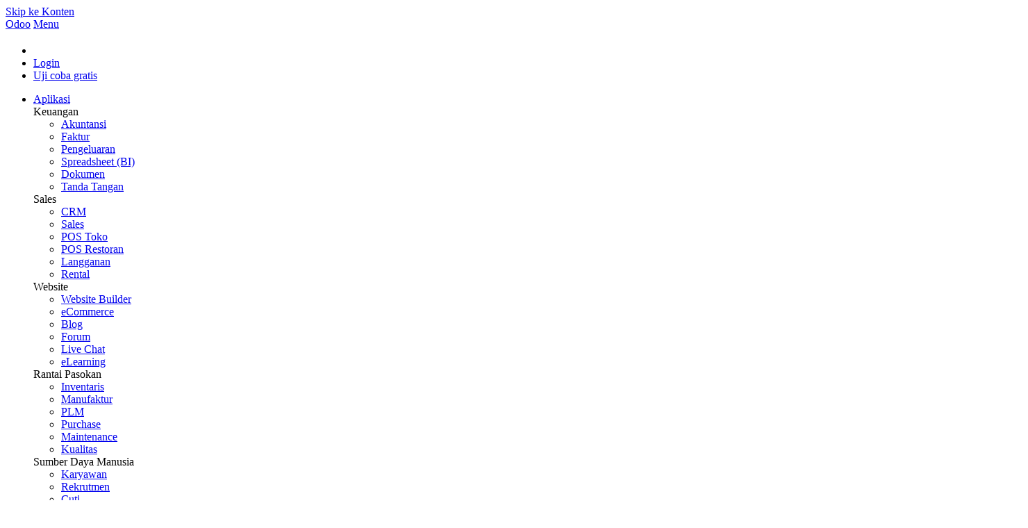

--- FILE ---
content_type: text/html; charset=utf-8
request_url: https://www.odoo.com/id_ID/customers/europoles-eme-3270938
body_size: 12722
content:
<!DOCTYPE html>
<html lang="id-ID" data-website-id="1" data-main-object="res.partner(3270938,)">


<!--
        ___  ___   ___   ___           
       / _ \|   \ / _ \ / _ \          
      | (_) | |) | (_) | (_) |         
       \___/|___/ \___/ \___/          
   ___ _         _ _                   
  / __| |_  __ _| | |___ _ _  __ _ ___ 
 | (__| ' \/ _` | | / -_| ' \/ _` / -_)
  \___|_||_\__,_|_|_\___|_||_\__, \___|
                             |___/     
                             
  If you're the kind of person who reads source code, you should try our challenge:
  https://www.odoo.com/jobs/challenge
-->


    <head>
        <meta charset="utf-8"/>
        <meta http-equiv="X-UA-Compatible" content="IE=edge"/>
        <meta name="viewport" content="width=device-width, initial-scale=1"/>
      <meta name="mobile-web-app-capable" content="yes"/>
        <meta name="generator" content="Odoo"/>
      <meta name="google-site-verification" content="pgjyH0qvN69B0m_HrTKV6h8TVnbRXp5etEHo19unPy4"/>
            
        <meta name="type" property="og:type" content="website"/>
        <meta name="title" property="og:title" content="Europoles EME  | Odoo"/>
        <meta name="site_name" property="og:site_name" content="Odoo"/>
        <meta name="url" property="og:url" content="https://www.odoo.com/id_ID/customers/europoles-eme-3270938"/>
        <meta name="image" property="og:image" content="https://www.odoo.com/web/image/website/1/social_default_image?unique=dd1d82e"/>
            
        <meta name="twitter:card" content="summary_large_image"/>
        <meta name="twitter:title" content="Europoles EME  | Odoo"/>
        <meta name="twitter:image" content="https://www.odoo.com/web/image/website/1/social_default_image/300x300?unique=dd1d82e"/>
        <meta name="twitter:site" content="@odoo"/>
        
        <link rel="alternate" hreflang="ar" href="https://www.odoo.com/ar/customers/europoles-eme-3270938"/>
        <link rel="alternate" hreflang="ca" href="https://www.odoo.com/ca_ES/customers/europoles-eme-3270938"/>
        <link rel="alternate" hreflang="zh" href="https://www.odoo.com/zh_CN/customers/europoles-eme-3270938"/>
        <link rel="alternate" hreflang="zh-tw" href="https://www.odoo.com/zh_TW/customers/europoles-eme-3270938"/>
        <link rel="alternate" hreflang="cs" href="https://www.odoo.com/cs_CZ/customers/europoles-eme-3270938"/>
        <link rel="alternate" hreflang="da" href="https://www.odoo.com/da_DK/customers/europoles-eme-3270938"/>
        <link rel="alternate" hreflang="nl" href="https://www.odoo.com/nl_NL/customers/europoles-eme-3270938"/>
        <link rel="alternate" hreflang="en" href="https://www.odoo.com/customers/europoles-eme-3270938"/>
        <link rel="alternate" hreflang="fi" href="https://www.odoo.com/fi_FI/customers/europoles-eme-3270938"/>
        <link rel="alternate" hreflang="fr" href="https://www.odoo.com/fr_FR/customers/europoles-eme-3270938"/>
        <link rel="alternate" hreflang="de" href="https://www.odoo.com/de_DE/customers/europoles-eme-3270938"/>
        <link rel="alternate" hreflang="hi" href="https://www.odoo.com/hi_IN/customers/europoles-eme-3270938"/>
        <link rel="alternate" hreflang="id" href="https://www.odoo.com/id_ID/customers/europoles-eme-3270938"/>
        <link rel="alternate" hreflang="it" href="https://www.odoo.com/it_IT/customers/europoles-eme-3270938"/>
        <link rel="alternate" hreflang="ja" href="https://www.odoo.com/ja_JP/customers/europoles-eme-3270938"/>
        <link rel="alternate" hreflang="ko" href="https://www.odoo.com/ko_KR/customers/europoles-eme-3270938"/>
        <link rel="alternate" hreflang="lt" href="https://www.odoo.com/lt_LT/customers/europoles-eme-3270938"/>
        <link rel="alternate" hreflang="pl" href="https://www.odoo.com/pl_PL/customers/europoles-eme-3270938"/>
        <link rel="alternate" hreflang="pt" href="https://www.odoo.com/pt_BR/customers/europoles-eme-3270938"/>
        <link rel="alternate" hreflang="ro" href="https://www.odoo.com/ro_RO/customers/europoles-eme-3270938"/>
        <link rel="alternate" hreflang="ru" href="https://www.odoo.com/ru_RU/customers/europoles-eme-3270938"/>
        <link rel="alternate" hreflang="sk" href="https://www.odoo.com/sk_SK/customers/europoles-eme-3270938"/>
        <link rel="alternate" hreflang="sl" href="https://www.odoo.com/sl_SI/customers/europoles-eme-3270938"/>
        <link rel="alternate" hreflang="es" href="https://www.odoo.com/es/customers/europoles-eme-3270938"/>
        <link rel="alternate" hreflang="es-es" href="https://www.odoo.com/es_ES/customers/europoles-eme-3270938"/>
        <link rel="alternate" hreflang="th" href="https://www.odoo.com/th_TH/customers/europoles-eme-3270938"/>
        <link rel="alternate" hreflang="tr" href="https://www.odoo.com/tr_TR/customers/europoles-eme-3270938"/>
        <link rel="alternate" hreflang="uk" href="https://www.odoo.com/uk_UA/customers/europoles-eme-3270938"/>
        <link rel="alternate" hreflang="vi" href="https://www.odoo.com/vi_VN/customers/europoles-eme-3270938"/>
        <link rel="alternate" hreflang="x-default" href="https://www.odoo.com/customers/europoles-eme-3270938"/>
        <link rel="canonical" href="https://www.odoo.com/id_ID/customers/europoles-eme-3270938"/>
        
        <link rel="preconnect" href="https://fonts.gstatic.com/" crossorigin=""/>
        <title>Europoles EME  | Odoo</title>
        <link type="image/x-icon" rel="shortcut icon" href="https://odoocdn.com/web/image/website/1/favicon?unique=dd1d82e"/>
        <link rel="preload" href="https://odoocdn.com/web/static/src/libs/fontawesome/fonts/fontawesome-webfont.woff2?v=4.7.0" as="font" crossorigin=""/>
        <link type="text/css" rel="stylesheet" href="https://odoocdn.com/web/assets/1/b924c09/web.assets_frontend.min.css"/>
        <script id="web.layout.odooscript" type="text/javascript">
            var odoo = {
                csrf_token: "5c8195814b7bc991dbab6a3977ba8403686e75feo1800362242",
                debug: "",
            };
        </script>
        <script type="text/javascript">
            odoo.__session_info__ = {"is_admin": false, "is_system": false, "is_public": true, "is_internal_user": false, "is_website_user": true, "uid": null, "registry_hash": "c8cd4d746eb4f4a6545754099c4be6d2dc88849d62515b453e0bc16995f6e94b", "is_frontend": true, "profile_session": null, "profile_collectors": null, "profile_params": null, "show_effect": true, "currencies": {"137": {"name": "AED", "symbol": "AED", "position": "after", "digits": [69, 2]}, "19": {"name": "ARS", "symbol": "ARS", "position": "after", "digits": [69, 2]}, "21": {"name": "AUD", "symbol": "AUD", "position": "after", "digits": [69, 2]}, "59": {"name": "BDT", "symbol": "\u09f3", "position": "after", "digits": [69, 2]}, "27": {"name": "BGN", "symbol": "\u043b\u0432", "position": "after", "digits": [69, 2]}, "6": {"name": "BRL", "symbol": "R$", "position": "before", "digits": [69, 2]}, "4": {"name": "CAD", "symbol": "CAD", "position": "after", "digits": [69, 2]}, "5": {"name": "CHF", "symbol": "CHF", "position": "after", "digits": [69, 2]}, "7": {"name": "CNY", "symbol": "CNY", "position": "after", "digits": [69, 2]}, "194": {"name": "CZK", "symbol": "K\u010d", "position": "after", "digits": [69, 2]}, "10": {"name": "DKK", "symbol": "kr", "position": "after", "digits": [69, 2]}, "80": {"name": "EGP", "symbol": "E\u00a3", "position": "after", "digits": [69, 2]}, "1": {"name": "EUR", "symbol": "\u20ac", "position": "after", "digits": [69, 2]}, "18": {"name": "GBP", "symbol": "GBP", "position": "after", "digits": [69, 2]}, "25": {"name": "HKD", "symbol": "HK$", "position": "after", "digits": [69, 2]}, "11": {"name": "HUF", "symbol": "HUF", "position": "after", "digits": [69, 2]}, "193": {"name": "IDR", "symbol": "Rp", "position": "before", "digits": [69, 2]}, "20": {"name": "INR", "symbol": "Rs", "position": "after", "digits": [69, 2]}, "26": {"name": "JPY", "symbol": "\u00a5", "position": "after", "digits": [69, 2]}, "100": {"name": "KES", "symbol": "KSh", "position": "after", "digits": [69, 2]}, "34": {"name": "KRW", "symbol": "\u20a9", "position": "after", "digits": [69, 2]}, "151": {"name": "LKR", "symbol": "Rs", "position": "after", "digits": [69, 2]}, "116": {"name": "MAD", "symbol": " \u062f.\u0645", "position": "after", "digits": [69, 2]}, "115": {"name": "MNT", "symbol": "\u20ae", "position": "after", "digits": [69, 2]}, "44": {"name": "MUR", "symbol": "Rs", "position": "after", "digits": [69, 2]}, "35": {"name": "MXN", "symbol": "Mex$", "position": "before", "digits": [69, 2]}, "36": {"name": "MYR", "symbol": "RM", "position": "after", "digits": [69, 2]}, "183": {"name": "NOK", "symbol": "kr", "position": "before", "digits": [69, 2]}, "37": {"name": "NZD", "symbol": "$", "position": "after", "digits": [69, 2]}, "38": {"name": "PHP", "symbol": "Php", "position": "after", "digits": [69, 2]}, "171": {"name": "PKR", "symbol": "Rs.", "position": "after", "digits": [69, 2]}, "16": {"name": "PLN", "symbol": "z\u0142", "position": "after", "digits": [69, 2]}, "166": {"name": "QAR", "symbol": "QR", "position": "after", "digits": [69, 2]}, "30": {"name": "RON", "symbol": "kr", "position": "after", "digits": [69, 2]}, "158": {"name": "SAR", "symbol": "SR", "position": "after", "digits": [69, 2]}, "178": {"name": "SEK", "symbol": "kr", "position": "after", "digits": [69, 2]}, "39": {"name": "SGD", "symbol": "$", "position": "after", "digits": [69, 2]}, "40": {"name": "THB", "symbol": "\u0e3f", "position": "after", "digits": [69, 2]}, "141": {"name": "TND", "symbol": "DT", "position": "after", "digits": [69, 2]}, "146": {"name": "TWD", "symbol": "NT$", "position": "after", "digits": [69, 2]}, "2": {"name": "USD", "symbol": "US$", "position": "before", "digits": [69, 2]}, "24": {"name": "VND", "symbol": "\u20ab", "position": "after", "digits": [69, 2]}, "41": {"name": "ZAR", "symbol": "R", "position": "after", "digits": [69, 2]}}, "quick_login": true, "bundle_params": {"lang": "id_ID", "website_id": 1}, "test_mode": false, "websocket_worker_version": "19.0-2", "translationURL": "/website/translations", "geoip_country_code": "US", "geoip_phone_code": 1, "lang_url_code": "id_ID", "turnstile_site_key": "0x4AAAAAAADwqVOUIWCeR_H8", "add_to_cart_action": "stay"};
            if (!/(^|;\s)tz=/.test(document.cookie)) {
                const userTZ = Intl.DateTimeFormat().resolvedOptions().timeZone;
                document.cookie = `tz=${userTZ}; path=/`;
            }
        </script>
        <script type="text/javascript" defer="defer" src="https://odoocdn.com/web/assets/1/6d8986a/web.assets_frontend_minimal.min.js" onerror="__odooAssetError=1"></script>
        <script type="text/javascript" data-src="https://odoocdn.com/web/assets/1/b5d046c/web.assets_frontend_lazy.min.js" onerror="__odooAssetError=1"></script>
        
            
            <script type="application/ld+json">
{
    "@context": "http://schema.org",
    "@type": "Organization",
    "name": "Odoo S.A.",
    "logo": "https://www.odoo.com/logo.png?company=1",
    "url": "https://www.odoo.com"
}
            </script>

             
                    <script>
            
                if (!window.odoo) {
                    window.odoo = {};
                }
                odoo.__session_info__ = odoo.__session_info__ || {
                    websocket_worker_version: "19.0-2"
                }
                odoo.__session_info__ = Object.assign(odoo.__session_info__, {
                    livechatData: {
                        can_load_livechat: true,
                        serverUrl: "https://www.odoo.com",
                        options: {"header_background_color": "#714b67", "button_background_color": "#714b67", "title_color": "#FFFFFF", "button_text_color": "#FFFFFF", "button_text": "Chat with a human!", "default_message": "Welcome to Odoo. How can I help you today?", "channel_name": "Odoo Website ALL", "channel_id": 19, "review_link": false, "default_username": "Pengunjung"},
                    },
                    test_mode: false,
                });
            
                    </script>
        <script>
            window.dataLayer = window.dataLayer || [];
            function gtag(){dataLayer.push(arguments);}

        </script>
            <noscript>
                <style>
                    /* Prevent animated elements hiding */
                    .o_animate_in_children > * {
                        opacity: 1!important;
                        -webkit-transform: scale(1)!important;
                        -ms-transform: scale(1)!important;
                        transform: scale(1)!important;
                    }
                </style>
            </noscript>
        
    </head>
    <body>
        



        <div id="wrapwrap" class="    o_generic_model_page  o_footer_effect_enable">
            <a class="o_skip_to_content btn btn-primary rounded-0 visually-hidden-focusable position-absolute start-0" href="#wrap">Skip ke Konten</a>
                <header id="top" data-anchor="true" data-name="Header" data-extra-items-toggle-aria-label="Tombol barang ekstra" class="   o_no_autohide_menu o_affix_enabled o_header_fixed o_header_fade_out o_main_header o_not_editable" style=" ">
        
        
        
        <div class="o_main_header_main top_menu" id="top_menu">
                <a class="float-start o_logo" href="/id_ID"><span class="visually-hidden sr-only">Odoo</span></a>
                <a href="#" role="button" class="o_mobile_menu_toggle d-inline-block d-lg-none">
                    <i class="fa fa-bars" focusable="false"></i><span class="visually-hidden sr-only">Menu</span>
                </a>
                <ul class="o_header_buttons list-unstyled">
            <li class="o_wsale_my_cart nav-item me-lg-0 d-none">
                <a href="/id_ID/shop/cart" class="nav-link px-1" aria-label="Shopping Cart">
                    <i class="fa fa-shopping-cart"></i><sup class="my_cart_quantity rounded-pill bg-o-color-1 ms-1 py-1 px-2"></sup>
                </a>
            </li>
            <li class="nav-item o_no_autohide_item">
                <a href="/web/login" class="nav-link">Login</a>
            </li>
        <li class="nav-item o_no_autohide_item"><a class="btn btn-primary btn-sm text-nowrap trial_link" href="/id_ID/trial">Uji coba gratis</a>
        </li>
                </ul>
                <ul class="o_primary_nav">
                    <li class="dropdown">
                            <a href="#" aria-label="Aplikasi: gunakan menu dropdown untuk mengganti aplikasi" data-bs-toggle="dropdown" data-bs-display="static" aria-expanded="false" class="dropdown-toggle">Aplikasi</a>
                        <div class="start-0 dropdown-menu o_secondary_nav" data-bs-parent="o_primary_nav">
                            <div class="container">
                                <div class="row">
                                    <div class="col-lg-3 o_finance_apps ">
                                        <div class="o_nav_app_family">Keuangan</div>
                                        <ul>
                                            <li><a class="dropdown-item" href="/id_ID/app/accounting">Akuntansi</a></li>
                                            <li><a class="dropdown-item" href="/id_ID/app/invoicing">Faktur</a></li>
                                            <li><a class="dropdown-item" href="/id_ID/app/expenses">Pengeluaran</a></li>
                                            <li><a class="dropdown-item" href="/id_ID/app/spreadsheet">Spreadsheet (BI)</a></li>
                                            <li><a class="dropdown-item" href="/id_ID/app/documents">Dokumen</a></li>
                                            <li><a class="dropdown-item" href="/id_ID/app/sign">Tanda Tangan</a></li>
                                        </ul>
                                    </div>
                                    <div class="col-lg-3 o_sale_apps ">
                                        <div class="o_nav_app_family">Sales</div>
                                        <ul>
                                            <li><a class="dropdown-item" href="/id_ID/app/crm">CRM</a></li>
                                            <li><a class="dropdown-item" href="/id_ID/app/sales">Sales</a></li>
                                            <li><a class="dropdown-item" href="/id_ID/app/point-of-sale-shop">POS Toko</a></li>
                                            <li><a class="dropdown-item" href="/id_ID/app/point-of-sale-restaurant">POS Restoran</a></li>
                                            <li><a class="dropdown-item" href="/id_ID/app/subscriptions">Langganan</a></li>
                                            <li><a class="dropdown-item" href="/id_ID/app/rental">Rental</a></li>
                                        </ul>
                                    </div>
                                    <div class="col-lg-3 o_website_apps ">
                                        <div class="o_nav_app_family">Website</div>
                                        <ul>
                                            <li><a class="dropdown-item" href="/id_ID/app/website">Website Builder</a></li>
                                            <li><a class="dropdown-item" href="/id_ID/app/ecommerce">eCommerce</a></li>
                                            <li><a class="dropdown-item" href="/id_ID/app/blog">Blog</a></li>
                                            <li><a class="dropdown-item" href="/id_ID/app/forum">Forum</a></li>
                                            <li><a class="dropdown-item" href="/id_ID/app/live-chat">Live Chat</a></li>
                                            <li><a class="dropdown-item" href="/id_ID/app/elearning">eLearning</a></li>
                                        </ul>
                                    </div>
                                    <div class="col-lg-3 o_inventory_apps ">
                                        <div class="o_nav_app_family">Rantai Pasokan</div>
                                        <ul>
                                            <li><a class="dropdown-item" href="/id_ID/app/inventory">Inventaris</a></li>
                                            <li><a class="dropdown-item" href="/id_ID/app/manufacturing">Manufaktur</a></li>
                                            <li><a class="dropdown-item" href="/id_ID/app/plm">PLM</a></li>
                                            <li><a class="dropdown-item" href="/id_ID/app/purchase">Purchase</a></li>
                                            <li><a class="dropdown-item" href="/id_ID/app/maintenance">Maintenance</a></li>
                                            <li><a class="dropdown-item" href="/id_ID/app/quality">Kualitas</a></li>
                                        </ul>
                                    </div>
                                </div>
                                <div class="row">
                                    <div class="col-lg-3 o_hr_apps ">
                                        <div class="o_nav_app_family">Sumber Daya Manusia</div>
                                        <ul>
                                            <li><a class="dropdown-item" href="/id_ID/app/employees">Karyawan</a></li>
                                            <li><a class="dropdown-item" href="/id_ID/app/recruitment">Rekrutmen</a></li>
                                            <li><a class="dropdown-item" href="/id_ID/app/time-off">Cuti</a></li>
                                            <li><a class="dropdown-item" href="/id_ID/app/appraisals">Appraisal</a></li>
                                            <li><a class="dropdown-item" href="/id_ID/app/referrals">Referensi</a></li>
                                            <li><a class="dropdown-item" href="/id_ID/app/fleet">Armada</a></li>
                                        </ul>
                                    </div>
                                    <div class="col-lg-3 o_marketing_apps ">
                                        <div class="o_nav_app_family">Marketing</div>
                                        <ul>
                                            <li><a class="dropdown-item" href="/id_ID/app/social-marketing">Social Marketing</a></li>
                                            <li><a class="dropdown-item" href="/id_ID/app/email-marketing">Email Marketing</a></li>
                                            <li><a class="dropdown-item" href="/id_ID/app/sms-marketing">SMS Marketing</a></li>
                                            <li><a class="dropdown-item" href="/id_ID/app/events">Acara</a></li>
                                            <li><a class="dropdown-item" href="/id_ID/app/marketing-automation">Otomatisasi Marketing</a></li>
                                            <li><a class="dropdown-item" href="/id_ID/app/surveys">Survei</a></li>
                                        </ul>
                                    </div>
                                    <div class="col-lg-3 o_services_apps ">
                                        <div class="o_nav_app_family">Layanan</div>
                                        <ul>
                                            <li><a class="dropdown-item" href="/id_ID/app/project">Project</a></li>
                                            <li><a class="dropdown-item" href="/id_ID/app/timesheet">Timesheet</a></li>
                                            <li><a class="dropdown-item" href="/id_ID/app/field-service">Layanan Lapangan</a></li>
                                            <li><a class="dropdown-item" href="/id_ID/app/helpdesk">Meja Bantuan</a></li>
                                            <li><a class="dropdown-item" href="/id_ID/app/planning">Planning</a></li>
                                            <li><a class="dropdown-item" href="/id_ID/app/appointments">Appointment</a></li>
                                        </ul>
                                    </div>
                                    <div class="col-lg-3 o_productivity_apps ">
                                        <div class="o_nav_app_family">Produktivitas</div>
                                        <ul>
                                            <li><a class="dropdown-item" href="/id_ID/app/discuss">Discuss</a></li>
                                            <li><a class="dropdown-item" href="/id_ID/app/approvals">Approval</a></li>
                                            <li><a class="dropdown-item" href="/id_ID/app/iot">IoT</a></li>
                                            <li><a class="dropdown-item" href="/id_ID/app/voip">VoIP</a></li>
                                            <li><a class="dropdown-item" href="/id_ID/app/knowledge">Pengetahuan</a></li>
                                            <li><a class="dropdown-item" href="/id_ID/app/whatsapp">WhatsApp</a></li>
                                        </ul>
                                    </div>
                                </div>
                            </div>
                            <span class="o_store_link d-md-flex justify-content-md-center">
                                <a class="mx-md-3 px-3 dropdown-item" href="https://apps.odoo.com/apps/modules"><i class="fa fa-cube fa-fw me-2"></i>Aplikasi pihak ketiga</a>
                                <a class="mx-md-3 px-3 dropdown-item" href="/id_ID/app/studio"><i class="fa fa-pencil fa-fw me-2"></i>Odoo Studio</a>
                                <a href="https://www.odoo.sh" class="mx-md-3 px-3"><i class="fa fa-cloud fa-fw me-2"></i>Platform Odoo Cloud</a>
                            </span>
                        </div>
                    </li>
                        
                        <li class="dropdown">
                            <a href="#" aria-label="Industri: gunakan menu dropdown untuk mencari link ke halaman terkait industr" data-bs-toggle="dropdown" data-bs-display="static" aria-expanded="false" class="dropdown-toggle">Industri-Industri</a>
                            <div class="start-0 dropdown-menu o_secondary_nav" data-bs-parent="o_primary_nav">
                                <div class="container pb-4">
                                    <div class="row">
                                        <div class="col-lg-3 o_retail_industries ">
                                            <div class="o_nav_app_family">Retail</div>
                                            <ul>
                                                <li><a class="dropdown-item" href="/id_ID/industries/book-store">Toko Buku</a></li>
                                                <li><a class="dropdown-item" href="/id_ID/industries/clothing-store">Toko Baju</a></li>
                                                <li><a class="dropdown-item" href="/id_ID/industries/furniture-store">Toko Furnitur</a></li>
                                                <li><a class="dropdown-item" href="/id_ID/industries/grocery-store">Toko Kelontong</a></li>
                                                <li><a class="dropdown-item" href="/id_ID/industries/hardware-store">Toko Hardware</a></li>
                                                <li><a class="dropdown-item" href="/id_ID/industries/toy-store">Toko Mainan</a></li>
                                            </ul>
                                        </div>
                                        <div class="col-lg-3 o_food_industries ">
                                            <div class="o_nav_app_family">Makanan & Hospitality</div>
                                            <ul>
                                                <li><a class="dropdown-item" href="/id_ID/industries/bar-pub">Bar dan Pub</a></li>
                                                <li><a class="dropdown-item" href="/id_ID/industries/fine-dining-restaurant">Restoran</a></li>
                                                <li><a class="dropdown-item" href="/id_ID/industries/fast-food">Fast Food</a></li>
                                                <li><a class="dropdown-item" href="/id_ID/industries/guest-house">Rumah Tamu</a></li>
                                                <li><a class="dropdown-item" href="/id_ID/industries/beverage-distributor">Distributor Minuman</a></li>
                                                <li><a class="dropdown-item" href="/id_ID/industries/hotel">Hotel</a></li>
                                            </ul>
                                        </div>
                                        <div class="col-lg-3 o_real_estate_industries ">
                                            <div class="o_nav_app_family">Real Estate</div>
                                            <ul>
                                                <li><a class="dropdown-item" href="/id_ID/industries/real-estate-agency">Agensi Real Estate</a></li>
                                                <li><a class="dropdown-item" href="/id_ID/industries/architecture-firm">Firma Arsitektur</a></li>
                                                <li><a class="dropdown-item" href="/id_ID/industries/construction">Konstruksi</a></li>
                                                <li><a class="dropdown-item" href="/id_ID/industries/estate-management">Estate Management</a></li>
                                                <li><a class="dropdown-item" href="/id_ID/industries/gardening">Perkebunan</a></li>
                                                <li><a class="dropdown-item" href="/id_ID/industries/property-owner-association">Asosiasi Pemilik Properti</a></li>

                                            </ul>
                                        </div>
                                        <div class="col-lg-3 o_consulting_industries ">
                                            <div class="o_nav_app_family">Konsultansi</div>
                                            <ul>
                                                <li><a class="dropdown-item" href="/id_ID/industries/accounting-firm">Firma Akuntansi </a></li>
                                                <li><a class="dropdown-item" href="/id_ID/industries/odoo-partner">Mitra Odoo</a></li>
                                                <li><a class="dropdown-item" href="/id_ID/industries/marketing-agency">Agensi Marketing</a></li>
                                                <li><a class="dropdown-item" href="/id_ID/industries/law-firm">Firma huku</a></li>
                                                <li><a class="dropdown-item" href="/id_ID/industries/talent-acquisition">Talent Acquisition</a></li>
                                                <li><a class="dropdown-item" href="/id_ID/industries/audit-certification">Audit & Sertifikasi</a></li>
                                            </ul>
                                        </div>
                                    </div>
                                    <div class="row">
                                        <div class="col-lg-3 o_manufacturing_industries ">
                                            <div class="o_nav_app_family">Manufaktur</div>
                                            <ul>
                                                <li><a class="dropdown-item" href="/id_ID/industries/textile-manufacturing">Tekstil</a></li>
                                                <li><a class="dropdown-item" href="/id_ID/industries/metal-fabricator">Logam</a></li>
                                                <li><a class="dropdown-item" href="/id_ID/industries/furniture-store">Perabotan</a></li>
                                                <li><a class="dropdown-item" href="/id_ID/industries/food-distribution">Makanan</a></li>
                                                <li><a class="dropdown-item" href="/id_ID/industries/micro-brewery">Brewery</a></li>
                                                <li><a class="dropdown-item" href="/id_ID/industries/corporate-gifts">Corporate Gift</a></li>
                                            </ul>
                                        </div>
                                        <div class="col-lg-3 o_health_industries ">
                                            <div class="o_nav_app_family">Kesehatan & Fitness</div>
                                            <ul>
                                                <li><a class="dropdown-item" href="/id_ID/industries/sports-club">Sports Club</a></li>
                                                <li><a class="dropdown-item" href="/id_ID/industries/eyewear-store">Toko Kacamata</a></li>
                                                <li><a class="dropdown-item" href="/id_ID/industries/fitness-center">Fitness Center</a></li>
                                                <li><a class="dropdown-item" href="/id_ID/industries/wellness-practitioners">Wellness Practitioners</a></li>
                                                <li><a class="dropdown-item" href="/id_ID/industries/pharmacy">Farmasi</a></li>
                                                <li><a class="dropdown-item" href="/id_ID/industries/hair-salon">Salon Rambut</a></li>
                                            </ul>
                                        </div>
                                        <div class="col-lg-3 o_trades_industries ">
                                            <div class="o_nav_app_family">Perdagangan</div>
                                            <ul>
                                                <li><a class="dropdown-item" href="/id_ID/industries/handyman">Handyman</a></li>
                                                <li><a class="dropdown-item" href="/id_ID/industries/it-hardware-support">IT Hardware & Support</a></li>
                                                <li><a class="dropdown-item" href="/id_ID/industries/solar-energy">Sistem-Sistem Energi Surya</a></li>
                                                <li><a class="dropdown-item" href="/id_ID/industries/shoe-maker">Pembuat Sepatu</a></li>
                                                <li><a class="dropdown-item" href="/id_ID/industries/cleaning-services">Cleaning Service</a></li>
                                                <li><a class="dropdown-item" href="/id_ID/industries/hvac-services">Layanan HVAC</a></li>

                                            </ul>
                                        </div>
                                        <div class="col-lg-3 o_others_industries ">
                                            <div class="o_nav_app_family">Lainnya</div>
                                            <ul>
                                                <li><a class="dropdown-item" href="/id_ID/industries/nonprofit-organization">Organisasi Nirlaba</a></li>
                                                <li><a class="dropdown-item" href="/id_ID/industries/environmental-agency">Agen Lingkungan</a></li>
                                                <li><a class="dropdown-item" href="/id_ID/industries/billboard-rental">Rental Billboard</a></li>
                                                <li><a class="dropdown-item" href="/id_ID/industries/photography">Fotografi</a></li>
                                                <li><a class="dropdown-item" href="/id_ID/industries/bike-leasing">Penyewaan Sepeda</a></li>
                                                <li><a class="dropdown-item" href="/id_ID/industries/software-reseller">Reseller Software</a></li>
                                            </ul>
                                        </div>
                                    </div>
                                </div>
                                
                                <span class="o_store_link d-md-flex justify-content-center text-center">
                                    <a class="px-3 fs-6" href="/id_ID/all-industries">Browse semua Industri<img src="https://odoocdn.com/openerp_website/static/src/img/icons/white_arrow_right.svg" height="30px" class="d-inline ms-3" alt="" role="presentation" loading="lazy"/></a>
                                </span>
                            </div>
                        </li>
                        
                        <li class="dropdown">
                            <a href="#" aria-label="Komunitas: gunakan menu dropdown untuk mencari link untuk halaman yang terkait Komunitas" data-bs-toggle="dropdown" data-bs-display="static" aria-expanded="false" class="dropdown-toggle">Komunitas</a>
                            <div class="start-0 dropdown-menu o_secondary_nav pb-0" data-bs-parent="o_primary_nav">
                                <div class="container">
                                    <div class="row">
                                        <div class="col-lg-3 o_learn_com">
                                            <div class="o_nav_com_family">Belajar</div>
                                            <ul>
                                                <li><a class="dropdown-item" href="/id_ID/slides/all/tag/odoo-tutorials-9">Tutorial-tutorial</a></li>
                                                <li><a class="dropdown-item" href="/id_ID/page/docs">Dokumentasi</a></li>
                                                <li><a class="dropdown-item" href="/id_ID/slides/all?slide_category=certification">Sertifikasi</a></li>
                                                <li><a class="dropdown-item" href="/id_ID/training-events">Pelatihan</a></li>
                                                <li><a class="dropdown-item" href="/id_ID/blog">Blog</a></li>
                                                <li><a class="dropdown-item" href="https://www.odoo.fm" target="_blank">Podcast</a></li>
                                            </ul>
                                            <div class="o_nav_com_family mt-lg-5">Empower Education</div>
                                            <ul>
                                                <li><a class="dropdown-item" href="/id_ID/education/program">Program Edukasi</a></li>
                                                <li><a class="dropdown-item" href="/id_ID/education/scale-up-business-game">Game Bisnis 'Scale Up!'</a></li>
                                                <li><a class="dropdown-item" href="/id_ID/education/visit-odoo">Kunjungi Odoo</a></li>
                                            </ul>
                                        </div>
                                        <div class="col-lg-3 o_software_com">
                                            <div class="o_nav_com_family">Dapatkan Softwarenya</div>
                                            <ul>
                                                <li><a class="dropdown-item" href="/id_ID/page/download">Download</a></li>
                                                <li><a class="dropdown-item" href="/id_ID/page/editions">Bandingkan Edisi</a></li>
                                                <li><a class="dropdown-item" href="/id_ID/page/release-notes">Daftar Rilis</a></li>
                                            </ul>
                                        </div>
                                        <div class="col-lg-3 o_collab_com">
                                            <div class="o_nav_com_family">Kolaborasi</div>
                                            <ul>
                                                <li><a class="dropdown-item" href="https://github.com/odoo">Github</a></li>
                                                <li><a class="dropdown-item" href="/id_ID/forum/help-1">Forum</a></li>
                                                <li><a class="dropdown-item" href="/id_ID/events">Acara</a></li>
                                                <li><a class="dropdown-item" href="https://github.com/odoo/odoo/wiki/Translations">Terjemahan</a></li>
                                            </ul>
                                            <ul class="pt-lg-3">
                                                <li><a class="dropdown-item" href="/id_ID/become-a-partner">Menjadi Partner</a></li>
                                                <li><a class="dropdown-item" href="/id_ID/services/partners">Layanan untuk Partner</a></li>
                                                <li><a class="dropdown-item" href="/id_ID/accounting-firms/register">Daftarkan perusahaan Akuntansi Anda.</a></li>
                                            </ul>
                                        </div>
                                        <div class="col-lg-3 o_services_com">
                                            <div class="o_nav_com_family">Dapatkan Layanan</div>
                                            <ul>
                                                <li><a class="dropdown-item" href="/id_ID/partners">Temukan Mitra</a></li>
                                                <li><a class="dropdown-item" href="/id_ID/accounting-firms">Temukan Akuntan</a></li>
                                            </ul>
                                            <ul class="pt-lg-3">
                                                <li><div class="o_schedule_demo ">
                    
                        <a target="_blank" href="/id_ID/appointment?filter_appointment_type_ids=%255B7440%252C%2B181%252C%2B6865%252C%2B10498%252C%2B1481%252C%2B7511%252C%2B1113%255D" class="dropdown-item text-start">
                            Temui penasihat
                        </a>
                    
            </div>
                                                </li>
                                                <li><a class="dropdown-item" href="/id_ID/pricing-packs">Layanan Implementasi</a></li>
                                                <li><a class="dropdown-item" href="/id_ID/blog/customer-reviews-6">Referensi Pelanggan</a></li>
                                            </ul>
                                            <ul class="pt-lg-3">
                                                <li><a class="dropdown-item" href="/id_ID/help">Bantuan</a></li>
                                                <li><a class="dropdown-item" href="//upgrade.odoo.com">Upgrades</a></li>
                                            </ul>
                                        </div>
                                    </div>
                                </div>
                                <span class="o_header_social">
                                    <div class="social_icons">
                                        <a target="_blank" href="https://github.com/odoo/odoo" class="d-inline dropdown-item"><i class="fa fa-fw fa-github" focusable="false"></i><span class="visually-hidden sr-only">Github</span></a>
                                        <a target="_blank" href="https://www.youtube.com/channel/UCkQPikELWZFLgQNHd73jkdg" class="d-inline dropdown-item"><i class="fa fa-fw fa-youtube-play" focusable="false"></i><span class="visually-hidden sr-only">Youtube</span></a>
                                        <a target="_blank" href="https://twitter.com/Odoo" class="d-inline dropdown-item"><i class="fa fa-fw fa-twitter" focusable="false"></i><span class="visually-hidden sr-only">Twitter</span></a>
                                        <a target="_blank" href="https://www.linkedin.com/company/odoo" class="d-inline dropdown-item"><i class="fa fa-fw fa-linkedin" focusable="false"></i><span class="visually-hidden sr-only">Linkedin</span></a>
                                        <a target="_blank" href="https://www.instagram.com/odoo.official" class="d-inline dropdown-item"><i class="fa fa-fw fa-instagram" focusable="false"></i><span class="visually-hidden sr-only">Instagram</span></a>
                                        <a target="_blank" href="https://www.facebook.com/odoo" class="d-inline dropdown-item"><i class="fa fa-fw fa-facebook" focusable="false"></i><span class="visually-hidden sr-only">Facebook</span></a>
                                        <a target="_blank" href="https://www.tiktok.com/@odoo" class="d-inline dropdown-item">
                                            <svg xmlns="http://www.w3.org/2000/svg" style="width: 15px; margin-top: -3px;" class="custom-tiktok" viewbox="0 0 2859 3333" shape-rendering="geometricPrecision" text-rendering="geometricPrecision" image-rendering="optimizeQuality" fill-rule="evenodd" clip-rule="evenodd" fill="currentColor"><path d="M2081 0c55 473 319 755 778 785v532c-266 26-499-61-770-225v995c0 1264-1378 1659-1932 753-356-583-138-1606 1004-1647v561c-87 14-180 36-265 65-254 86-398 247-358 531 77 544 1075 705 992-358V1h551z"></path></svg>
                                        </a>
                                        <a target="_blank" href="//podcast.odoo.com" class="d-inline dropdown-item"><i class="fa fa-fw fa-spotify" focusable="false"></i><span class="visually-hidden sr-only">Spotify</span></a>
                                    </div>
                                    <div>
                                        <a class="d-inline dropdown-item" href="tel:+1(650)691-3277"><i class="fa fa-phone text-muted me-1"></i>+1 (650) 691-3277</a><div class="o_schedule_demo w-auto">
                    
                        <a target="_blank" href="/id_ID/appointment?filter_appointment_type_ids=%255B7440%252C%2B181%252C%2B6865%252C%2B10498%252C%2B1481%252C%2B7511%252C%2B1113%255D" class="dropdown-item d-inline text-start">
                            <i class="fa fa-calendar text-muted"></i> Dapatkan demo
                        </a>
                    
            </div>
                                    </div>
                                </span>
                            </div>
                        </li>
                        <li><a href="/id_ID/pricing">Harga</a></li>
                        <li><a href="/id_ID/help">Bantuan</a></li>


                </ul>
            </div>
    </header>
                <main>
                    
    <div id="wrap">
        <div class="oe_structure oe_empty" id="oe_structure_website_customer_details_1" data-editor-message="DROP BUILDING BLOCKS HERE TO MAKE THEM AVAILABLE ACROSS ALL CUSTOMERS"></div>
        <div class="container mb-3">
            <div class="row">
                <div class="mt-4 mb-3">
                    <a aria-label="Kembali ke daftar referensi" href="/id_ID/customers"><i class="oi oi-chevron-left me-2"></i>Kembali ke referensi</a>
                </div>
    <div class="row mt-3" itemscope="itemscope" itemtype="http://schema.org/Organization">
        <div class="col-lg-3 col-md-4">
            <div><img src="https://odoocdn.com/web/image/res.partner/3270938/avatar_1920/Europoles%20EME?unique=a4ac903" itemprop="image" class="img img-fluid w-100 mb-2 rounded-3 border o_partner_image oe_unremovable" style="object-fit: cover" alt="Europoles EME" loading="lazy"/></div>
        </div>
        <div class="col-lg-9 col-md-8">
            <div class="d-flex align-items-center flex-wrap mb-4">
                <div class="flex-grow-1">
        <h1 id="partner_name" itemprop="name">
                <span>Europoles EME</span>
            </h1>
        </div>
            </div>
                <div class="mb-5"><p>

<span>Europoles Middle East LLC was launched in 2006 as a joint venture of Europoles GmbH &amp; Co. KG (Germany) and RAY International LLC (Oman).</span>

<br></p></div>
            
                        <div id="right_column"></div>
                    
        </div>
    </div>
            </div>
        </div>
        <div class="oe_structure oe_empty" id="oe_structure_website_customer_details_2" data-editor-message="LEPAS BLOK PENYUSUN DI SINI UNTUK MEMBUAT MEREKA TERSEDIA UNTUK SEMUA PELANGGAN"></div>
    </div>
  
        <div id="o_shared_blocks" class="oe_unremovable"></div>
                </main>
        
        
        
        <footer id="bottom" data-anchor="true" data-name="Footer" class="o_footer o_colored_level o_cc  o_footer_slideout">
                    <div id="footer" class="container o_not_editable ">
                <span class="o_logo o_logo_inverse d-block mx-auto o_footer_logo my-5"></span>
                <div class="row">
                    <div class="col-12 col-lg-7 col-xl-6">
                        <div class="row">
                            <div class="col-12 col-md-4 mb-3 mb-md-0">
                                <div class="row">
                                    <div class="col-6 col-md-12">
                                        <span class="o_footer_title">Komunitas</span>
                                        <ul class="o_footer_links list-unstyled">
                                            <li><a href="/id_ID/slides/all/tag/odoo-tutorials-9">Tutorial-tutorial</a></li>
                                            <li><a href="/id_ID/page/docs">Dokumentasi</a></li>
                                            <li><a href="/id_ID/forum/help-1">Forum</a></li>
                                            
                                        </ul>
                                    </div>
                                    <div class="col-6 col-md-12">
                                        <span class="o_footer_title">Open Source</span>
                                        <ul class="o_footer_links list-unstyled">
                                            <li><a href="/id_ID/page/download">Download</a></li>
                                            <li class="divider"></li>
                                            <li><a href="https://github.com/odoo/odoo">Github</a></li>
                                            <li><a href="https://runbot.odoo.com/">Runbot</a></li>
                                            <li><a href="https://github.com/odoo/odoo/wiki/Translations">Terjemahan</a></li>
                                        </ul>
                                    </div>
                                </div>
                            </div>
                            <div class="col-6 col-md-4">
                                <span class="o_footer_title">Layanan</span>
                                <ul class="o_footer_links list-unstyled">
                                    <li><a href="https://www.odoo.sh">Odoo.sh Hosting</a></li>
                                    <li class="divider"></li>
                                    <li><a href="/id_ID/help">Bantuan</a></li>
                                    <li><a href="https://upgrade.odoo.com">Peningkatan</a></li>
                                    <li><a href="/id_ID/page/developers-on-demand">Custom Development</a></li>
                                    <li><a href="/id_ID/education/program">Pendidikan</a></li>
                                    <li class="divider"></li>
                                    <li><a href="/id_ID/accounting-firms">Temukan Akuntan</a></li>
                                    <li class="divider"></li>
                                    <li><a href="/id_ID/partners">Temukan Mitra</a></li>
                                    <li><a href="/id_ID/become-a-partner">Menjadi Partner</a></li>
                                </ul>
                            </div>
                            <div class="col-6 col-md-4 mb-4">
                                <span class="o_footer_title">Tentang Kami</span>
                                <ul class="o_footer_links list-unstyled">
                                    <li><a href="/id_ID/page/about-us">Perusahaan kami</a></li>
                                    <li><a href="/id_ID/page/brand-assets">Aset Merek</a></li>
                                    <li><a href="/id_ID/contactus">Hubungi kami</a></li>
                                    <li><a href="/id_ID/jobs">Tugas</a></li>
                                    <li class="divider"></li>
                                    <li><a href="/id_ID/events">Acara</a></li>
                                    <li><a href="//podcast.odoo.com">Podcast</a></li>
                                    <li><a href="/id_ID/blog">Blog</a></li>
                                    <li><a href="/id_ID/blog/6">Pelanggan</a></li>
                                    <li class="divider"></li>
                                    <li><a href="/id_ID/legal">Hukum</a> <span class="small text-muted">•</span> <a href="/id_ID/privacy">Privasi</a></li>
                                    <li><a href="/id_ID/security">Keamanan</a></li>
                                </ul>
                            </div>
                        </div>
                    </div>
                    <div class="col-12 col-lg-5 col-xl-5 offset-xl-1">
                        <div class="d-flex align-items-center justify-content-between">
        <div class="js_language_selector o_language_selector dropdown d-print-none">
            <button type="button" data-bs-toggle="dropdown" aria-haspopup="true" aria-expanded="true" class="border-0 dropdown-toggle btn btn-sm btn-outline-secondary">
    <img class="o_lang_flag " src="https://odoocdn.com/base/static/img/country_flags/id.png?height=25" alt="" loading="lazy"/>
                <span class=""> Bahasa Indonesia</span>
            </button>
            <div role="menu" class="dropdown-menu ">
                    <a class="dropdown-item js_change_lang " role="menuitem" href="/ar/customers/europoles-eme-3270938" data-url_code="ar" title=" الْعَرَبيّة">
    <img class="o_lang_flag " src="https://odoocdn.com/web/image/res.lang/23/flag_image?height=25" alt="" loading="lazy"/>
                        <span class=""> الْعَرَبيّة</span>
                    </a>
                    <a class="dropdown-item js_change_lang " role="menuitem" href="/ca_ES/customers/europoles-eme-3270938" data-url_code="ca_ES" title=" Català">
    <img class="o_lang_flag " src="https://odoocdn.com/web/image/res.lang/30/flag_image?height=25" alt="" loading="lazy"/>
                        <span class=""> Català</span>
                    </a>
                    <a class="dropdown-item js_change_lang " role="menuitem" href="/zh_CN/customers/europoles-eme-3270938" data-url_code="zh_CN" title=" 简体中文">
    <img class="o_lang_flag " src="https://odoocdn.com/base/static/img/country_flags/cn.png?height=25" alt="" loading="lazy"/>
                        <span class=""> 简体中文</span>
                    </a>
                    <a class="dropdown-item js_change_lang " role="menuitem" href="/zh_TW/customers/europoles-eme-3270938" data-url_code="zh_TW" title=" 繁體中文 (台灣)">
    <img class="o_lang_flag " src="https://odoocdn.com/base/static/img/country_flags/tw.png?height=25" alt="" loading="lazy"/>
                        <span class=""> 繁體中文 (台灣)</span>
                    </a>
                    <a class="dropdown-item js_change_lang " role="menuitem" href="/cs_CZ/customers/europoles-eme-3270938" data-url_code="cs_CZ" title=" Čeština">
    <img class="o_lang_flag " src="https://odoocdn.com/base/static/img/country_flags/cz.png?height=25" alt="" loading="lazy"/>
                        <span class=""> Čeština</span>
                    </a>
                    <a class="dropdown-item js_change_lang " role="menuitem" href="/da_DK/customers/europoles-eme-3270938" data-url_code="da_DK" title=" Dansk">
    <img class="o_lang_flag " src="https://odoocdn.com/base/static/img/country_flags/dk.png?height=25" alt="" loading="lazy"/>
                        <span class=""> Dansk</span>
                    </a>
                    <a class="dropdown-item js_change_lang " role="menuitem" href="/nl_NL/customers/europoles-eme-3270938" data-url_code="nl_NL" title=" Nederlands">
    <img class="o_lang_flag " src="https://odoocdn.com/base/static/img/country_flags/nl.png?height=25" alt="" loading="lazy"/>
                        <span class=""> Nederlands</span>
                    </a>
                    <a class="dropdown-item js_change_lang " role="menuitem" href="/customers/europoles-eme-3270938" data-url_code="en_US" title="English">
    <img class="o_lang_flag " src="https://odoocdn.com/base/static/img/country_flags/us.png?height=25" alt="" loading="lazy"/>
                        <span class="">English</span>
                    </a>
                    <a class="dropdown-item js_change_lang " role="menuitem" href="/fi_FI/customers/europoles-eme-3270938" data-url_code="fi_FI" title=" Suomi">
    <img class="o_lang_flag " src="https://odoocdn.com/base/static/img/country_flags/fi.png?height=25" alt="" loading="lazy"/>
                        <span class=""> Suomi</span>
                    </a>
                    <a class="dropdown-item js_change_lang " role="menuitem" href="/fr_FR/customers/europoles-eme-3270938" data-url_code="fr_FR" title=" Français">
    <img class="o_lang_flag " src="https://odoocdn.com/base/static/img/country_flags/fr.png?height=25" alt="" loading="lazy"/>
                        <span class=""> Français</span>
                    </a>
                    <a class="dropdown-item js_change_lang " role="menuitem" href="/de_DE/customers/europoles-eme-3270938" data-url_code="de_DE" title=" Deutsch">
    <img class="o_lang_flag " src="https://odoocdn.com/base/static/img/country_flags/de.png?height=25" alt="" loading="lazy"/>
                        <span class=""> Deutsch</span>
                    </a>
                    <a class="dropdown-item js_change_lang " role="menuitem" href="/hi_IN/customers/europoles-eme-3270938" data-url_code="hi_IN" title=" हिंदी">
    <img class="o_lang_flag " src="https://odoocdn.com/base/static/img/country_flags/in.png?height=25" alt="" loading="lazy"/>
                        <span class=""> हिंदी</span>
                    </a>
                    <a class="dropdown-item js_change_lang active" role="menuitem" href="/id_ID/customers/europoles-eme-3270938" data-url_code="id_ID" title=" Bahasa Indonesia">
    <img class="o_lang_flag " src="https://odoocdn.com/base/static/img/country_flags/id.png?height=25" alt="" loading="lazy"/>
                        <span class=""> Bahasa Indonesia</span>
                    </a>
                    <a class="dropdown-item js_change_lang " role="menuitem" href="/it_IT/customers/europoles-eme-3270938" data-url_code="it_IT" title=" Italiano">
    <img class="o_lang_flag " src="https://odoocdn.com/base/static/img/country_flags/it.png?height=25" alt="" loading="lazy"/>
                        <span class=""> Italiano</span>
                    </a>
                    <a class="dropdown-item js_change_lang " role="menuitem" href="/ja_JP/customers/europoles-eme-3270938" data-url_code="ja_JP" title=" 日本語">
    <img class="o_lang_flag " src="https://odoocdn.com/base/static/img/country_flags/jp.png?height=25" alt="" loading="lazy"/>
                        <span class=""> 日本語</span>
                    </a>
                    <a class="dropdown-item js_change_lang " role="menuitem" href="/ko_KR/customers/europoles-eme-3270938" data-url_code="ko_KR" title=" 한국어 (KR)">
    <img class="o_lang_flag " src="https://odoocdn.com/base/static/img/country_flags/kr.png?height=25" alt="" loading="lazy"/>
                        <span class=""> 한국어 (KR)</span>
                    </a>
                    <a class="dropdown-item js_change_lang " role="menuitem" href="/lt_LT/customers/europoles-eme-3270938" data-url_code="lt_LT" title=" Lietuvių kalba">
    <img class="o_lang_flag " src="https://odoocdn.com/base/static/img/country_flags/lt.png?height=25" alt="" loading="lazy"/>
                        <span class=""> Lietuvių kalba</span>
                    </a>
                    <a class="dropdown-item js_change_lang " role="menuitem" href="/pl_PL/customers/europoles-eme-3270938" data-url_code="pl_PL" title=" Język polski">
    <img class="o_lang_flag " src="https://odoocdn.com/base/static/img/country_flags/pl.png?height=25" alt="" loading="lazy"/>
                        <span class=""> Język polski</span>
                    </a>
                    <a class="dropdown-item js_change_lang " role="menuitem" href="/pt_BR/customers/europoles-eme-3270938" data-url_code="pt_BR" title=" Português (BR)">
    <img class="o_lang_flag " src="https://odoocdn.com/base/static/img/country_flags/br.png?height=25" alt="" loading="lazy"/>
                        <span class=""> Português (BR)</span>
                    </a>
                    <a class="dropdown-item js_change_lang " role="menuitem" href="/ro_RO/customers/europoles-eme-3270938" data-url_code="ro_RO" title=" română">
    <img class="o_lang_flag " src="https://odoocdn.com/base/static/img/country_flags/ro.png?height=25" alt="" loading="lazy"/>
                        <span class=""> română</span>
                    </a>
                    <a class="dropdown-item js_change_lang " role="menuitem" href="/ru_RU/customers/europoles-eme-3270938" data-url_code="ru_RU" title=" русский язык">
    <img class="o_lang_flag " src="https://odoocdn.com/base/static/img/country_flags/ru.png?height=25" alt="" loading="lazy"/>
                        <span class=""> русский язык</span>
                    </a>
                    <a class="dropdown-item js_change_lang " role="menuitem" href="/sk_SK/customers/europoles-eme-3270938" data-url_code="sk_SK" title=" Slovenský jazyk">
    <img class="o_lang_flag " src="https://odoocdn.com/base/static/img/country_flags/sk.png?height=25" alt="" loading="lazy"/>
                        <span class=""> Slovenský jazyk</span>
                    </a>
                    <a class="dropdown-item js_change_lang " role="menuitem" href="/sl_SI/customers/europoles-eme-3270938" data-url_code="sl_SI" title=" slovenščina">
    <img class="o_lang_flag " src="https://odoocdn.com/base/static/img/country_flags/si.png?height=25" alt="" loading="lazy"/>
                        <span class=""> slovenščina</span>
                    </a>
                    <a class="dropdown-item js_change_lang " role="menuitem" href="/es/customers/europoles-eme-3270938" data-url_code="es" title=" Español (América Latina)">
    <img class="o_lang_flag " src="https://odoocdn.com/base/static/img/country_flags/419.png?height=25" alt="" loading="lazy"/>
                        <span class=""> Español (América Latina)</span>
                    </a>
                    <a class="dropdown-item js_change_lang " role="menuitem" href="/es_ES/customers/europoles-eme-3270938" data-url_code="es_ES" title=" Español">
    <img class="o_lang_flag " src="https://odoocdn.com/base/static/img/country_flags/es.png?height=25" alt="" loading="lazy"/>
                        <span class=""> Español</span>
                    </a>
                    <a class="dropdown-item js_change_lang " role="menuitem" href="/th_TH/customers/europoles-eme-3270938" data-url_code="th_TH" title=" ภาษาไทย">
    <img class="o_lang_flag " src="https://odoocdn.com/base/static/img/country_flags/th.png?height=25" alt="" loading="lazy"/>
                        <span class=""> ภาษาไทย</span>
                    </a>
                    <a class="dropdown-item js_change_lang " role="menuitem" href="/tr_TR/customers/europoles-eme-3270938" data-url_code="tr_TR" title=" Türkçe">
    <img class="o_lang_flag " src="https://odoocdn.com/base/static/img/country_flags/tr.png?height=25" alt="" loading="lazy"/>
                        <span class=""> Türkçe</span>
                    </a>
                    <a class="dropdown-item js_change_lang " role="menuitem" href="/uk_UA/customers/europoles-eme-3270938" data-url_code="uk_UA" title=" українська">
    <img class="o_lang_flag " src="https://odoocdn.com/base/static/img/country_flags/ua.png?height=25" alt="" loading="lazy"/>
                        <span class=""> українська</span>
                    </a>
                    <a class="dropdown-item js_change_lang " role="menuitem" href="/vi_VN/customers/europoles-eme-3270938" data-url_code="vi_VN" title=" Tiếng Việt">
    <img class="o_lang_flag " src="https://odoocdn.com/base/static/img/country_flags/vn.png?height=25" alt="" loading="lazy"/>
                        <span class=""> Tiếng Việt</span>
                    </a>
            </div>
        </div>
                        </div>
                        <hr class="mt-3 mb-4"/>
                        <p class="small text-muted">Odoo adalah rangkaian aplikasi bisnis open source yang mencakup semua kebutuhan perusahaan Anda: CRM, eCommerce, akuntansi, inventaris, point of sale, manajemen project, dan seterusnya.</p>
                        <p class="small text-muted mb-4">Mudah digunakan dan terintegrasi penuh pada saat yang sama adalah value proposition unik Odoo. </p>
                        <div class="o_footer_social_media mb-4">
                            <a target="_blank" href="https://www.facebook.com/odoo" class="me-3"><i class="fa fa-fw fa-facebook"></i></a>
                            <a target="_blank" href="https://twitter.com/Odoo" class="me-3"><i class="fa fa-fw fa-twitter"></i></a>
                            <a target="_blank" href="https://www.linkedin.com/company/odoo" class="me-3"><i class="fa fa-fw fa-linkedin"></i></a>
                            <a target="_blank" href="https://github.com/odoo/odoo" class="me-3"><i class="fa fa-fw fa-github"></i></a>
                            <a target="_blank" href="https://www.instagram.com/odoo.official" class="me-3"><i class="fa fa-fw fa-instagram"></i></a>
                            <a target="_blank" href="https://www.tiktok.com/@odoo" class="me-3"><i class="fa fa-fw fa-tiktok"></i></a>
                            <a target="_blank" class="me-3" href="tel:+1(650)691-3277"><i class="fa fa-fw fa-phone"></i></a>
                        </div>
                    </div>
                </div>
            </div>
        <div class="o_footer_copyright o_not_editable">
                <div class="container py-3 text-center">
                    <a class="small" href="/id_ID/app/website">Website made with <span class="o_logo o_logo_inverse o_logo_15"></span></a>
                </div>
            </div>
    </footer>


        </div>
  
        
        
        
        
        
        
        
        
        
         
        
        
         


         
      
      
          
            <div id="o_live_modal" class="modal fade" tabindex="-1" role="dialog" contentEditable="false">
                <div class="modal-dialog">
                    <div class="modal-content">
                        <div class="modal-header">
                            <h3 class="mt-1"><b>Odoo Experience</b> on YouTube</h3>
                            <button type="button" class="btn-close" data-bs-dismiss="modal" aria-label="Tutup"><span title="Close" class="fa fa-times"></span></button>
                            <p class="text-black">
                                <b>1.</b> Use the live chat to ask your questions.<br/>
                                <b>2.</b> The operator answers within a few minutes.
                            </p>
                        </div>
                        <div class="modal-body bg-200">
                            <img src="https://odoocdn.com/openerp_website/static/src/img/2016/live-support/info.gif" class="img img-fluid" alt="Live support on Youtube" loading="lazy"/>
                        </div>
                        <div class="modal-footer">
                            <a class="btn btn-primary btn-lg" target="_blank" href="https://www.odoo.com/fr_FR/event/odoo-experience-2025-6601/track">Watch now<i class="fa fa-1x fa-long-arrow-right ml8"></i></a>
                        </div>
                    </div>
                </div>
            </div>
        
        </body>
</html>